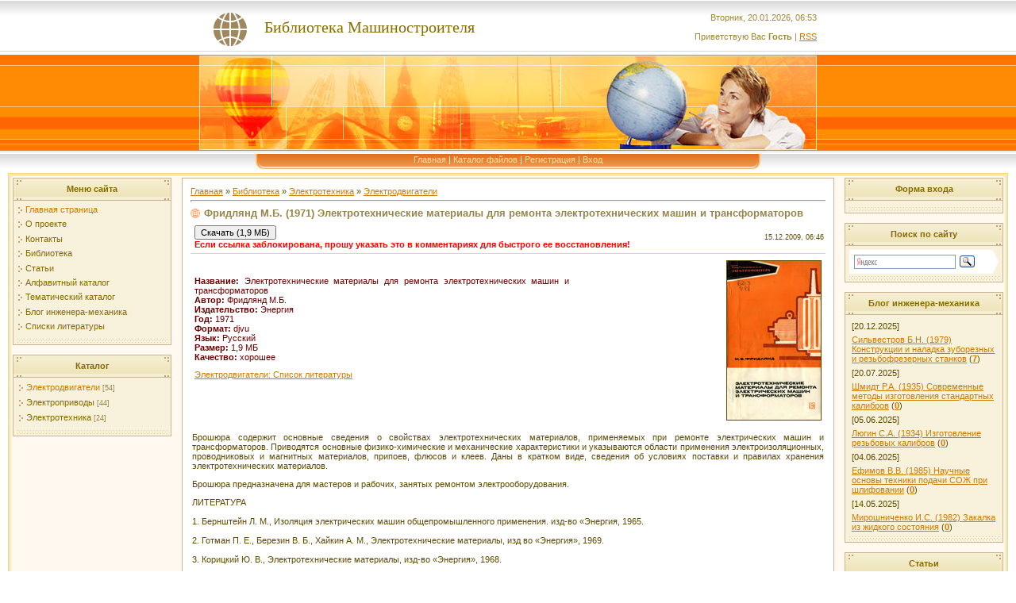

--- FILE ---
content_type: text/html; charset=UTF-8
request_url: https://lib-bkm.ru/10225
body_size: 9675
content:
<!DOCTYPE html>
<html><head>

<link rel="image_src" href="/_ld/11/24081452.png">

<meta name="title" content="Электротехнические материалы для ремонта электротехнических машин и трансформаторов">
<meta name="description" content="">

<title>Фридлянд М.Б. (1971) Электротехнические материалы для ремонта электротехнических машин и трансформаторов</title>

<link rel="stylesheet" type="text/css" href="/_st/my.css">



<link rel="canonical" href="https://lib-bkm.ru/10225" />

	<link rel="stylesheet" href="/.s/src/base.min.css" />
	<link rel="stylesheet" href="/.s/src/layer1.min.css" />

	<script src="/.s/src/jquery-1.10.2.js"></script>
	
	<script src="/.s/src/uwnd.min.js"></script>
	<link rel="stylesheet" href="/.s/src/ulightbox/ulightbox.min.css" />
	<link rel="stylesheet" href="/.s/src/social.css" />
	<script src="/.s/src/ulightbox/ulightbox.min.js"></script>
	<script>
/* --- UCOZ-JS-DATA --- */
window.uCoz = {"language":"ru","layerType":1,"country":"US","site":{"host":"bkm.ucoz.ru","id":"0bkm","domain":"lib-bkm.ru"},"uLightboxType":1,"sign":{"3125":"Закрыть","7287":"Перейти на страницу с фотографией.","10075":"Обязательны для выбора","5458":"Следующий","3238":"Опции","5255":"Помощник","7251":"Запрошенный контент не может быть загружен. Пожалуйста, попробуйте позже.","7254":"Изменить размер","7252":"Предыдущий","7253":"Начать слайд-шоу","210178":"Замечания"},"ssid":"076770536140700366705","module":"load"};
/* --- UCOZ-JS-CODE --- */

		function eRateEntry(select, id, a = 65, mod = 'load', mark = +select.value, path = '', ajax, soc) {
			if (mod == 'shop') { path = `/${ id }/edit`; ajax = 2; }
			( !!select ? confirm(select.selectedOptions[0].textContent.trim() + '?') : true )
			&& _uPostForm('', { type:'POST', url:'/' + mod + path, data:{ a, id, mark, mod, ajax, ...soc } });
		}

		function updateRateControls(id, newRate) {
			let entryItem = self['entryID' + id] || self['comEnt' + id];
			let rateWrapper = entryItem.querySelector('.u-rate-wrapper');
			if (rateWrapper && newRate) rateWrapper.innerHTML = newRate;
			if (entryItem) entryItem.querySelectorAll('.u-rate-btn').forEach(btn => btn.remove())
		}
 function uSocialLogin(t) {
			var params = {"yandex":{"height":515,"width":870},"vkontakte":{"width":790,"height":400},"ok":{"height":390,"width":710}};
			var ref = escape(location.protocol + '//' + ('lib-bkm.ru' || location.hostname) + location.pathname + ((location.hash ? ( location.search ? location.search + '&' : '?' ) + 'rnd=' + Date.now() + location.hash : ( location.search || '' ))));
			window.open('/'+t+'?ref='+ref,'conwin','width='+params[t].width+',height='+params[t].height+',status=1,resizable=1,left='+parseInt((screen.availWidth/2)-(params[t].width/2))+',top='+parseInt((screen.availHeight/2)-(params[t].height/2)-20)+'screenX='+parseInt((screen.availWidth/2)-(params[t].width/2))+',screenY='+parseInt((screen.availHeight/2)-(params[t].height/2)-20));
			return false;
		}
		function TelegramAuth(user){
			user['a'] = 9; user['m'] = 'telegram';
			_uPostForm('', {type: 'POST', url: '/index/sub', data: user});
		}
$(function() {
		$('#fCode').on('keyup', function(event) {
			try {checkSecure(); } catch(e) {}
		});
	});
	
function loginPopupForm(params = {}) { new _uWnd('LF', ' ', -250, -100, { closeonesc:1, resize:1 }, { url:'/index/40' + (params.urlParams ? '?'+params.urlParams : '') }) }
/* --- UCOZ-JS-END --- */
</script>

	<style>.UhideBlock{display:none; }</style>
	<script type="text/javascript">new Image().src = "//counter.yadro.ru/hit;noadsuweb?r"+escape(document.referrer)+(screen&&";s"+screen.width+"*"+screen.height+"*"+(screen.colorDepth||screen.pixelDepth))+";u"+escape(document.URL)+";"+Date.now();</script>
</head><body style="background: none repeat scroll 0% 0% rgb(255, 255, 255); margin: 0px; padding: 0px;">
<div id="utbr8214" rel="s704"></div>
<!--U1AHEADER1Z--><table cellpadding="0" cellspacing="0" border="0" width="100%" style="background: url('https://lib-bkm.ru/t/271/1.gif') #FFC388;" height="190">
<tr><td height="69" width="100%" align="center">
 <table cellpadding="0" cellspacing="0" border="0" height="69" width="778" style="background: url('https://lib-bkm.ru/t/271/2.gif') left no-repeat;">
 <tr><td width="78">&nbsp;</td>
 <td width="273"><div align="left" class="style1">
 <div align="center"><span style="color:#856B00;font:15pt bold Verdana,Tahoma; padding-left: 0px;">Библиотека Машиностроителя</span></div>
 </div></td><td align="right" style="color:#9D8933;">Вторник, 20.01.2026, 06:53<br /><br />Приветствую Вас <b>Гость</b> | <a href="https://lib-bkm.ru/load/rss/">RSS</a></td></tr>
 </table></td></tr>
<tr><td height="121" width="100%" align="center"><img src="https://lib-bkm.ru/t/271/3.jpg" border="0"></td></tr>
<tr><td height="24" align="center" width="100%" style="background: url('https://lib-bkm.ru/t/271/4.gif')">
 <table cellpadding="0" cellspacing="0" border="0" height="24" width="778" style="background: url('https://lib-bkm.ru/t/271/5.gif')">
 <tr><td width="108"><img src="https://lib-bkm.ru/t/271/6.gif" border="0"></td><td align="center" valign="top" style="padding-top: 3px;" class="top_menu"><a href="https://lib-bkm.ru/">Главная</a> | <a href="/load/">Каталог файлов</a>  | <a href="/register">Регистрация</a>  | <a href="javascript:;" rel="nofollow" onclick="loginPopupForm(); return false;">Вход</a></td><td width="108"><img src="https://lib-bkm.ru/t/271/7.gif" border="0"></td></tr>
 </table>
 </td></tr>
</table><!--/U1AHEADER1Z-->

<table style="padding-left: 10px; padding-right: 10px;" width="100%" cellspacing="0" cellpadding="0" border="0">
<tbody><tr><td align="center">

<!-- Body -->
<table style="border: 3px double rgb(255, 209, 123); background: none repeat scroll 0% 0% rgb(255, 249, 239);" width="100%" cellspacing="3" cellpadding="0" border="0">
<tbody><tr>
<td width="200" valign="top">

<!-- -->
<table style="background: none repeat scroll 0% 0% rgb(203, 181, 146);" width="200" cellspacing="1" cellpadding="2" border="0">
<tbody><tr><td style="background: url('https://lib-bkm.ru/t/271/8.gif') repeat scroll 0% 0% rgb(243, 236, 205); height: 23px; color: rgb(133, 107, 0);" align="center"><b>Меню сайта</b></td></tr>
<tr><td style="background: url('https://lib-bkm.ru/t/271/9.gif') no-repeat scroll center bottom rgb(248, 241, 220); padding: 5px 5px 10px;">
<!--U1AAMENU1Z--><div style="display:inline;" id="menuDiv"><!-- UcoZMenu --><ul class="uz">
<li class="m"><a class="m" href="https://lib-bkm.ru/">Главная страница</a></li>
<li class="m"><a class="m" href="https://lib-bkm.ru/index/0-9">О проекте</a></li>
<li class="m"><a class="m" href="https://lib-bkm.ru/index/0-2">Контакты</a></li>
<li class="m"><a class="m" href="https://lib-bkm.ru/load/">Библиотека</a></li>
<li class="m"><a class="m" href="https://lib-bkm.ru/publ/">Статьи</a></li>
<li class="m"><a class="m" href="https://lib-bkm.ru/publ/45-1-0-878">Алфавитный каталог</a></li>
<li class="m"><a class="m" href="https://lib-bkm.ru/load/">Тематический каталог</a></li>
<li class="m"><a class="m" href="https://lib-bkm.ru/blog/">Блог инженера-механика</a></li>
<li class="m"><a class="m" href="https://lib-bkm.ru/publ/31-1-0-1558">Списки литературы</a></li>



</ul><!-- /UcoZMenu --></div><script type="text/javascript">try { var nl=document.getElementById('menuDiv').getElementsByTagName('a'); var found=-1; var url=document.location.href+'/'; var len=0; for (var i=0;i<nl.length;i++){ if (url.indexOf(nl[i].href)>=0){ if (found==-1 || len<nl[i].href.length){ found=i; len=nl[i].href.length; } } } if (found>=0){ nl[found].className='ma'; } } catch(e){}</script><!--/U1AAMENU1Z-->
</td></tr>
</tbody></table><br>
<!--/-->

<!-- -->
<table style="background:#CBB592;" width="200" cellspacing="1" cellpadding="2" border="0">
<tbody><tr><td style="background: url('https://lib-bkm.ru/t/271/8.gif') #F3ECCD; height: 23px; color: #856B00;" align="center"><b>Каталог</b></td></tr>
<tr><td style="background: url('https://lib-bkm.ru/t/271/9.gif') center bottom no-repeat #F8F1DC;padding:5px 5px 10px 5px;"><table border="0" cellspacing="1" cellpadding="0" width="100%" class="catsTable"><tr>
					<td style="width:100%" class="catsTd" valign="top" id="cid66">
						<a href="/load/66" class="catNameActive">Электродвигатели</a>  <span class="catNumData" style="unicode-bidi:embed;">[54]</span> 
					</td></tr><tr>
					<td style="width:100%" class="catsTd" valign="top" id="cid65">
						<a href="/load/65" class="catName">Электроприводы</a>  <span class="catNumData" style="unicode-bidi:embed;">[44]</span> 
					</td></tr><tr>
					<td style="width:100%" class="catsTd" valign="top" id="cid111">
						<a href="/load/111" class="catName">Электротехника</a>  <span class="catNumData" style="unicode-bidi:embed;">[24]</span> 
					</td></tr></table></td></tr>
</tbody></table><br>


<!--/-->


<!-- -->
 



<!--/-->

</td>

<td style="padding: 0px 10px;" valign="top">

<table style="border: 1px solid rgb(203, 181, 146);" width="100%" cellspacing="0" cellpadding="10" border="0"><tbody><tr><td style="background: none repeat scroll 0% 0% rgb(255, 255, 255);">


<table width="100%" cellspacing="0" cellpadding="0" border="0">

<tbody><tr> <td width="80%"><a href="https://lib-bkm.ru/">Главная</a> » <a href="/load/">Библиотека</a> » <a href="/load/107">Электротехника</a> » <a href="/load/66" class="entAllCats">Электродвигатели</a></td>
<td style="white-space: nowrap;" align="right"></td>
</tr>
</tbody></table>
<hr>
<div class="eTitle" style="padding-bottom: 3px;">Фридлянд М.Б. (1971) Электротехнические материалы для ремонта электротехнических машин и трансформаторов </div>

<table class="eBlock" width="100%" cellspacing="0" cellpadding="2" border="0">
<tbody><tr><td width="85%">

<table><tbody><tr>




<td><form action="/load/0-0-1-1165-20" target="_blank"><input type="submit" value="Скачать (1,9 МБ)"></form> <font color="#ff0000"><b>Если ссылка заблокирована, прошу указать это в комментариях для быстрого ее восстановления! </b></font></td>
</tr></tbody></table> 



 
</td><td style="font-size: 7pt; white-space: nowrap;" align="right">15.12.2009, 

06:46</td></tr>

<tr height="220">

 <td class="eText" colspan="2">


<table width="100%" border="0"><tbody><tr><td width="60%"><font color="#660000">
 <b>Название:</b> Электротехнические материалы для ремонта электротехнических машин и трансформаторов <br>
<b>Автор:</b> Фридлянд М.Б. <br>

<b>Издательство: </b>



 

Энергия <br />

<b>Год:</b> 1971 <br>
 <b>Формат:</b> djvu <br /> 
<b>Язык:</b> Русский<br>
 <b>Размер:</b> 1,9 МБ<br>
 <b>Качество:</b> хорошее<br>


 </font>

<!-- <global_literatura> -->
 














 























































</p><p><a href="https://lib-bkm.ru/publ/31-1-0-737" target="_blank">Электродвигатели: Список литературы</a></p><p>































































 <br>


<!-- </global_literatura> -->


<script type="text/javascript" src="https://vk.com/js/api/openapi.js?168"></script>

<!-- VK Widget -->
</p><div id="vk_groups"></div>
<script type="text/javascript">
VK.Widgets.Group("vk_groups", {mode: 3}, 4426957);
</script>


<p>


</p></td>


<td><div align="right"><img src="/_ld/11/24081452.png" alt="Обложка" height="200" border="1"> </div></td></tr></tbody></table><p>
</p><p>
<script type="text/javascript" src="//lib-bkm.ru/rtr/6"></script>

</p><div align="justify"><p>Брошюра содержит основные сведения о свойствах электротехнических материалов, применяемых при ремонте электрических машин и трансформаторов. Приводятся основные физико-химические и механические характеристики и указываются области применения электроизоляционных, проводниковых и магнитных материалов, припоев, флюсов и клеев. Даны в кратком виде, сведения об условиях поставки и правилах хранения электротехнических материалов.</p>

<p>Брошюра предназначена для мастеров и рабочих, занятых ремонтом электрооборудования.</p>

<p>ЛИТЕРАТУРА&nbsp;<br />
<br />
1. Бернштейн Л. М., Изоляция электрических машин общепромышленного применения. изд-во &laquo;Энергия, 1965.<br />
<br />
2. Готман П. Е., Березин В. Б., Хайкин А. М., Электротехнические материалы, изд во &laquo;Энергия&raquo;, 1969.<br />
<br />
3. Корицкий Ю. В., Электротехнические материалы, изд-во &laquo;Энергия&raquo;, 1968.<br />
<br />
4. Никулин Н. В., Справочник молодого электрика по электротехническим материалам и изделиям, изд-во &laquo;Высшая школа&raquo;, 1967.<br />
<br />
5. Рубо Л. Г., Изоляционные лаки и их применение, Госэнергоиздат, 1962.<br />
<br />
6. Тареев Б. М., Электротехнические материалы, Госэнергоиздат, 1958.</p></div><br>

<span style="color: red;">Программу для просмотра книг в формате DJVU берем</span> <a href="/load/19-1-0-176" target="_blank">ЗДЕСЬ</a><p></p>


<hr>

</td></tr>
<tr><td class="eDetails1" colspan="2"> Категория: <a href="/load/66">Электродвигатели</a> | 

Добавил: <a href="javascript:;" rel="nofollow" onclick="window.open('/index/8-1', 'up1', 'scrollbars=1,top=0,left=0,resizable=1,width=700,height=375'); return false;">bkm</a> 
</td></tr>
<tr><td class="eDetails2" colspan="2">Просмотров: <b>4191</b> | Загрузок: <b>1049</b><hr>


 </td></tr>
</tbody></table>



<table width="100%" cellspacing="0" cellpadding="0" border="0">
<tbody><tr><td width="60%" height="25">Всего комментариев: <b>0</b></td><td height="25" align="right"></td></tr>
<tr><td colspan="2"><script>
				function spages(p, link) {
					!!link && location.assign(atob(link));
				}
			</script>
			<div id="comments"></div>
			<div id="newEntryT"></div>
			<div id="allEntries"></div>
			<div id="newEntryB"></div></td></tr>
<tr><td colspan="2" align="center"></td></tr>
<tr><td colspan="2" height="10"></td></tr>
</tbody></table>



<div id="postFormContent" class="">
		<form method="post" name="addform" id="acform" action="/index/" onsubmit="return addcom(this)" class="load-com-add" data-submitter="addcom"><script>
		function _dS(a){var b=a.split(''),c=b.pop();return b.map(function(d){var e=d.charCodeAt(0)-c;return String.fromCharCode(32>e?127-(32-e):e)}).join('')}
		var _y8M = _dS('Ansuzy%y~ujB\'mniijs\'%sfrjB\'xtx\'%{fqzjB\'6=8;9<68<>\'%4C5');
		function addcom( form, data = {} ) {
			if (document.getElementById('addcBut')) {
				document.getElementById('addcBut').disabled = true;
			} else {
				try { document.addform.submit.disabled = true; } catch(e) {}
			}

			if (document.getElementById('eMessage')) {
				document.getElementById('eMessage').innerHTML = '<span style="color:#999"><img src="/.s/img/ma/m/i2.gif" border="0" align="absmiddle" width="13" height="13"> Идёт передача данных...</span>';
			}

			_uPostForm(form, { type:'POST', url:'/index/', data })
			return false
		}
document.write(_y8M);</script>

<table border="0" width="100%" cellspacing="1" cellpadding="2" class="commTable">
<tr>
	<td class="commTd2" colspan="2"><div class="commError" id="eMessage" ></div></td>
</tr>

<tr>
	<td width="15%" class="commTd1" nowrap>Имя *:</td>
	<td class="commTd2"><input class="commFl" type="text" name="name" value="" size="30" maxlength="60"></td>
</tr>
<tr>
	<td class="commTd1">Email *:</td>
	<td class="commTd2"><input class="commFl" type="text" name="email" value="" size="30" maxlength="60"></td>
</tr>

<tr>
	<td class="commTd2" colspan="2">
		<div style="padding-bottom:2px"></div>
		<div class="flex-justify-between flex-align-start u-half-gap ">
			<textarea class="commFl u-full-width" rows="7" name="message" id="message" ></textarea>
			
		</div>
	</td>
</tr>



<tr>
	<td class="commTd1" nowrap>Код *:</td>
	<td class="commTd2"><!-- <old_captcha_block_html> -->
		<label class="captcha-block" for="fCode">
			<input id="fCode" class="captcha-answer uf-text uf-captcha" name="code" type="text" placeholder="Ответ" maxlength="6" >
			<!-- <captcha_renew_html> -->
			<img class="captcha-renew load-com-add" src="/.s/img/ma/refresh.gif" title="Обновить код безопасности">
			<!-- </captcha_renew_html> -->
			<input type="hidden" name="seckey" value="957815195876674950" >
			<img class="captcha-question load-com-add" src="/secure/?k=957815195876674950&m=addcom702004670&tm=1768881228" title="Обновить код безопасности" >
			<!-- <captcha_script_html> -->
			<script type="text/javascript">
				function initClick() {
					$(' .captcha-question.load-com-add,  .captcha-renew.load-com-add').on('click', function(event) {
						var PARENT = $(this).parent().parent();
						$('img[src^="/secure/"]', PARENT).prop('src', '/secure/?k=957815195876674950&m=addcom702004670&tm=' + Date.now());
						$('input[name=code]', PARENT).val('').focus();
					});
				}

				if (window.jQuery) {
					$(initClick);
				} else {
					// В новой ПУ jQuery находится в бандле, который подгружается в конце body
					// и недоступен в данный момент
					document.addEventListener('DOMContentLoaded', initClick);
				}
			</script>
			<!-- </captcha_script_html> -->
		</label>
		<!-- </old_captcha_block_html> -->
	</td>
</tr>

<tr>
	<td class="commTd2" colspan="2" align="center"><input type="submit" class="commSbmFl" id="addcBut" name="submit" value="Добавить комментарий"></td>
</tr>
</table><input type="hidden" name="ssid" value="076770536140700366705" />
				<input type="hidden" name="a"  value="36" />
				<input type="hidden" name="m"  value="5" />
				<input type="hidden" name="id" value="1165" />
				
				<input type="hidden" name="soc_type" id="csoc_type" />
				<input type="hidden" name="data" id="cdata" />
			</form>
		</div>

</td></tr></tbody></table>
</td>

<td width="200" valign="top">

<!-- -->

<table style="background: none repeat scroll 0% 0% rgb(203, 181, 146);" width="200" cellspacing="1" cellpadding="2" border="0">
<tbody><tr><td style="background: url('https://lib-bkm.ru/t/271/8.gif') repeat scroll 0% 0% rgb(243, 236, 205); height: 23px; color: rgb(133, 107, 0);" align="center"><b>Форма входа</b></td></tr>
<tr><td style="background: url('https://lib-bkm.ru/t/271/9.gif') no-repeat scroll center bottom rgb(248, 241, 220); padding: 5px 5px 10px;" align="center"><div id="uidLogForm" class="auth-block" align="center"><a href="javascript:;" onclick="window.open('https://login.uid.me/?site=0bkm&ref='+escape(location.protocol + '//' + ('lib-bkm.ru' || location.hostname) + location.pathname + ((location.hash ? ( location.search ? location.search + '&' : '?' ) + 'rnd=' + Date.now() + location.hash : ( location.search || '' )))),'uidLoginWnd','width=580,height=450,resizable=yes,titlebar=yes');return false;" class="login-with uid" title="Войти через uID" rel="nofollow"><i></i></a><a href="javascript:;" onclick="return uSocialLogin('vkontakte');" data-social="vkontakte" class="login-with vkontakte" title="Войти через ВКонтакте" rel="nofollow"><i></i></a><a href="javascript:;" onclick="return uSocialLogin('yandex');" data-social="yandex" class="login-with yandex" title="Войти через Яндекс" rel="nofollow"><i></i></a><a href="javascript:;" onclick="return uSocialLogin('ok');" data-social="ok" class="login-with ok" title="Войти через Одноклассники" rel="nofollow"><i></i></a></div></td></tr>
</tbody></table><br>

<!--/-->

<!-- -->
 
<!--/-->

<!--<table style="background: none repeat scroll 0% 0% rgb(203, 181, 146);" border="0" cellpadding="2" cellspacing="1" width="200">
<tbody><tr><td style="background: url('https://lib-bkm.ru/t/271/8.gif') repeat scroll 0% 0% rgb(243, 236, 205); height: 23px; color: rgb(133, 107, 0);" align="center"><b>Поиск по сайту</b></td></tr>
<tr><td style="background: url('https://lib-bkm.ru/t/271/9.gif') no-repeat scroll center bottom rgb(248, 241, 220); padding: 5px 5px 10px;" align="center">
		<div class="searchForm">
			<form onsubmit="this.sfSbm.disabled=true" method="get" style="margin:0" action="/search/">
				<div align="center" class="schQuery">
					<input type="text" name="q" maxlength="30" size="20" class="queryField" />
				</div>
				<div align="center" class="schBtn">
					<input type="submit" class="searchSbmFl" name="sfSbm" value="Найти" />
				</div>
				<input type="hidden" name="t" value="0">
			</form>
		</div></td></tr>
</tbody></table><br>-->

<!--Поиск по сайту яндекс-->
<table style="background:#CBB592;" width="200" cellspacing="1" cellpadding="2" border="0">
<tbody><tr><td style="background: url('https://lib-bkm.ru/t/271/8.gif') #F3ECCD; height: 23px; color: #856B00;" align="center"><b>Поиск по сайту</b></td></tr>
<tr><td style="background: url('https://lib-bkm.ru/t/271/9.gif') center bottom no-repeat #F8F1DC;padding:5px 5px 10px 5px;" align="center"><div class="ya-site-form ya-site-form_inited_no" onclick="return {'action':'https://lib-bkm.ru/search1','arrow':true,'bg':'#FFFFFF','fontsize':12,'fg':'#000000','language':'ru','logo':'rb','publicname':'Yandex Site Search #1033565','suggest':true,'target':'_self','tld':'ru','type':3,'usebigdictionary':false,'searchid':1033565,'input_fg':'#000000','input_bg':'#FFFFFF','input_fontStyle':'normal','input_fontWeight':'normal','input_placeholder':null,'input_placeholderColor':'#000000','input_borderColor':'#7F9DB9'}"><form action="https://yandex.ru/search/site/" method="get" target="_self" accept-charset="utf-8"><input type="hidden" name="searchid" value="1033565"><input type="hidden" name="l10n" value="ru"><input type="hidden" name="reqenc" value=""><input type="search" name="text" value=""><input type="submit" value="Найти"></form></div><style type="text/css">.ya-page_js_yes .ya-site-form_inited_no { display: none; }</style><script type="text/javascript">(function(w,d,c){var s=d.createElement('script'),h=d.getElementsByTagName('script')[0],e=d.documentElement;if((' '+e.className+' ').indexOf(' ya-page_js_yes ')===-1){e.className+=' ya-page_js_yes';}s.type='text/javascript';s.async=true;s.charset='utf-8';s.src=(d.location.protocol==='https:'?'https:':'http:')+'//site.yandex.net/v2.0/js/all.js';h.parentNode.insertBefore(s,h);(w[c]||(w[c]=[])).push(function(){Ya.Site.Form.init()})})(window,document,'yandex_site_callbacks');</script></td></tr>
</tbody></table><br>

<!--/-->

<!-- <block7а> -->
<table style="background:#CBB592;" width="200" cellspacing="1" cellpadding="2" border="0">
<tbody><tr><td style="background: url('https://lib-bkm.ru/t/271/8.gif') #F3ECCD; height: 23px; color: #856B00;" align="center"><b><!-- <bt> --><!--<s3163>-->Блог инженера-механика<!--</s>--><!-- </bt> --></b></td></tr>
<tr><td style="background: url('https://lib-bkm.ru/t/271/9.gif') center bottom no-repeat #F8F1DC;padding:5px 5px 10px 5px;"><div align="center"><!-- <bc> --><table border="0" cellpadding="2" cellspacing="1" width="100%" class="infTable"><tr><td width="50%" style="font:7pt">[20.12.2025]</td><td nowrap style="text-align:end; font:7pt"></td></tr><tr><td class="infTitle" colspan="2"><a href="https://lib-bkm.ru/blog/2025-12-20-330">Сильвестров Б.Н. (1979) Конструкции и наладка зуборезных и резьбофрезерных станков</a> <span title="Comments">(<a href="https://lib-bkm.ru/blog/2025-12-20-330#comments"><b>7</b></a>)</span></td></tr></table><table border="0" cellpadding="2" cellspacing="1" width="100%" class="infTable"><tr><td width="50%" style="font:7pt">[20.07.2025]</td><td nowrap style="text-align:end; font:7pt"></td></tr><tr><td class="infTitle" colspan="2"><a href="https://lib-bkm.ru/blog/2025-07-20-329">Шмидт Р.А. (1935) Современные методы изготовления стандартных калибров</a> <span title="Comments">(<a href="https://lib-bkm.ru/blog/2025-07-20-329#comments"><b>0</b></a>)</span></td></tr></table><table border="0" cellpadding="2" cellspacing="1" width="100%" class="infTable"><tr><td width="50%" style="font:7pt">[05.06.2025]</td><td nowrap style="text-align:end; font:7pt"></td></tr><tr><td class="infTitle" colspan="2"><a href="https://lib-bkm.ru/blog/2025-06-05-327">Люгин С.А. (1934) Изготовление резьбовых калибров</a> <span title="Comments">(<a href="https://lib-bkm.ru/blog/2025-06-05-327#comments"><b>0</b></a>)</span></td></tr></table><table border="0" cellpadding="2" cellspacing="1" width="100%" class="infTable"><tr><td width="50%" style="font:7pt">[04.06.2025]</td><td nowrap style="text-align:end; font:7pt"></td></tr><tr><td class="infTitle" colspan="2"><a href="https://lib-bkm.ru/blog/2025-06-04-326">Ефимов В.В. (1985) Научные основы техники подачи СОЖ при шлифовании</a> <span title="Comments">(<a href="https://lib-bkm.ru/blog/2025-06-04-326#comments"><b>0</b></a>)</span></td></tr></table><table border="0" cellpadding="2" cellspacing="1" width="100%" class="infTable"><tr><td width="50%" style="font:7pt">[14.05.2025]</td><td nowrap style="text-align:end; font:7pt"></td></tr><tr><td class="infTitle" colspan="2"><a href="https://lib-bkm.ru/blog/2025-05-14-325">Мирошниченко И.С. (1982) Закалка из жидкого состояния</a> <span title="Comments">(<a href="https://lib-bkm.ru/blog/2025-05-14-325#comments"><b>0</b></a>)</span></td></tr></table><!-- </bc> --></div></td></tr>
</tbody></table><br>

<!-- </block7а> -->
<!-- <block7b> -->
<table style="background:#CBB592;" width="200" cellspacing="1" cellpadding="2" border="0">
<tbody><tr><td style="background: url('https://lib-bkm.ru/t/271/8.gif') #F3ECCD; height: 23px; color: #856B00;" align="center"><b><!-- <bt> --><!--<s3163>-->Статьи<!--</s>--><!-- </bt> --></b></td></tr>
<tr><td style="background: url('https://lib-bkm.ru/t/271/9.gif') center bottom no-repeat #F8F1DC;padding:5px 5px 10px 5px;"><div align="center"><!-- <bc> --><table border="0" cellpadding="2" cellspacing="1" width="100%" class="infTable"><tr><td width="50%" style="font:7pt">[18.01.2026]</td></tr><tr><td class="infTitle" colspan="2"><a href="https://lib-bkm.ru/publ/55-1-0-4669">Алфавитный каталог - Петров Н.П.</a> <span title="Comments">(<a href="https://lib-bkm.ru/publ/55-1-0-4669#comments"><b>0</b></a>)</span></td></tr></table><table border="0" cellpadding="2" cellspacing="1" width="100%" class="infTable"><tr><td width="50%" style="font:7pt">[14.01.2026]</td></tr><tr><td class="infTitle" colspan="2"><a href="https://lib-bkm.ru/publ/55-1-0-4668">Алфавитный каталог - Курлов Б.А.</a> <span title="Comments">(<a href="https://lib-bkm.ru/publ/55-1-0-4668#comments"><b>0</b></a>)</span></td></tr></table><table border="0" cellpadding="2" cellspacing="1" width="100%" class="infTable"><tr><td width="50%" style="font:7pt">[13.01.2026]</td></tr><tr><td class="infTitle" colspan="2"><a href="https://lib-bkm.ru/publ/55-1-0-4667">Алфавитный каталог - Петриченко В.К.</a> <span title="Comments">(<a href="https://lib-bkm.ru/publ/55-1-0-4667#comments"><b>0</b></a>)</span></td></tr></table><table border="0" cellpadding="2" cellspacing="1" width="100%" class="infTable"><tr><td width="50%" style="font:7pt">[13.01.2026]</td></tr><tr><td class="infTitle" colspan="2"><a href="https://lib-bkm.ru/publ/55-1-0-4666">Алфавитный каталог - Перля З.</a> <span title="Comments">(<a href="https://lib-bkm.ru/publ/55-1-0-4666#comments"><b>0</b></a>)</span></td></tr></table><table border="0" cellpadding="2" cellspacing="1" width="100%" class="infTable"><tr><td width="50%" style="font:7pt">[11.01.2026]</td></tr><tr><td class="infTitle" colspan="2"><a href="https://lib-bkm.ru/publ/55-1-0-4665">Алфавитный каталог - Перлин И.Л.</a> <span title="Comments">(<a href="https://lib-bkm.ru/publ/55-1-0-4665#comments"><b>0</b></a>)</span></td></tr></table><!-- </bc> --></div></td></tr>
</tbody></table><br>

<!-- </block7b> -->

<!--Быстрая подписка -->
<br><table style="background: none repeat scroll 0% 0% rgb(203, 181, 146);" width="200" cellspacing="1" cellpadding="2" border="0">
<tbody><tr><td style="background: url('https://lib-bkm.ru/t/271/8.gif') repeat scroll 0% 0% rgb(243, 236, 205); height: 23px; color: rgb(133, 107, 0);" align="center"><b>Рассылка</b></td></tr>
<tr><td style="background: url('https://lib-bkm.ru/t/271/9.gif') no-repeat scroll center bottom rgb(248, 241, 220); padding: 5px 5px 10px;"><form target="_top" action="https://subscribe.ru/member/quick" method="POST">
<input name="action" value="quick" type="hidden">
<table cellspacing="0" cellpadding="2" border="1">
<tbody><tr><td colspan="2" bgcolor="#fcf5e9" align="CENTER">
<font size="-1">Рассылки
<a href="https://subscribe.ru/" rel="”nofollow”"><b>Subscribe.Ru</b></a></font>
</td></tr><tr><td colspan="2" valign="middle" bgcolor="#ffffff" align="CENTER">
<font size="-1">
<input name="grp" value="lit.book.library.bkm" type="hidden">
<a href="https://subscribe.ru/catalog/lit.book.library.bkm" target="_blank" class="noun" rel="”nofollow”">Библиотека машиностроителя</a><br>
<input name="email" size="20" maxlength="100" value="ваш e-mail" style="font-size: 9pt;" type="text">
<input value="OK" style="font-size: 9pt;" type="submit">
</font></td></tr>
</tbody></table>
<input name="src" value="list_lit.book.library.bkm" type="hidden">
</form>

</td></tr>
</tbody></table><br>
<!--/быстрая подписка -->

<!--Статистика -->

<table style="background: none repeat scroll 0% 0% rgb(203, 181, 146);" width="200" cellspacing="1" cellpadding="2" border="0">
<tbody><tr><td style="background: url('https://lib-bkm.ru/t/271/8.gif') repeat scroll 0% 0% rgb(243, 236, 205); height: 23px; color: rgb(133, 107, 0);" align="center"><b>Статистика</b></td></tr>
<tr><td style="background: url('https://lib-bkm.ru/t/271/9.gif') no-repeat scroll center bottom rgb(248, 241, 220); padding: 5px 5px 10px;" align="center"><p>
<!-- Yandex.Metrika informer -->
<a href="//metrika.yandex.ru/stat/?id=17838388&amp;from=informer" target="_blank" rel="nofollow"><img src="//bs.yandex.ru/informer/17838388/2_1_FFFFFDFF_FAEEDDFF_0_uniques" style="width:80px; height:31px; border:0;" alt="Яндекс.Метрика" title="Яндекс.Метрика: данные за сегодня (уникальные посетители)" onclick="try{Ya.Metrika.informer({i:this,id:17838388,lang:'ru'});return false}catch(e){}"></a>
<!-- /Yandex.Metrika informer -->

<!-- Yandex.Metrika counter -->
<script type="text/javascript">
(function (d, w, c) {
 (w[c] = w[c] || []).push(function() {
 try {
 w.yaCounter17838388 = new Ya.Metrika({id:17838388,
 webvisor:true,
 clickmap:true,
 trackLinks:true,
 accurateTrackBounce:true});
 } catch(e) { }
 });

 var n = d.getElementsByTagName("script")[0],
 s = d.createElement("script"),
 f = function () { n.parentNode.insertBefore(s, n); };
 s.type = "text/javascript";
 s.async = true;
 s.src = (d.location.protocol == "https:" ? "https:" : "http:") + "//mc.yandex.ru/metrika/watch.js";

 if (w.opera == "[object Opera]") {
 d.addEventListener("DOMContentLoaded", f, false);
 } else { f(); }
})(document, window, "yandex_metrika_callbacks");
</script>
<noscript><div><img src="//mc.yandex.ru/watch/17838388" style="position:absolute; left:-9999px;" alt="" /></div></noscript>
<!-- /Yandex.Metrika counter -->

</p><hr><div class="tOnline" id="onl1">Онлайн всего: <b>7</b></div> <div class="gOnline" id="onl2">Гостей: <b>7</b></div> <div class="uOnline" id="onl3">Пользователей: <b>0</b></div></td></tr>
</tbody></table><br>

<!--/Статистика-->

</td>
</tr>
</tbody></table>
<!-- /Body -->

</td></tr></tbody></table>

<!--U1BFOOTER1Z--><!-- Footer -->
<table border="0" cellpadding="4" cellspacing="0" width="100%" style="background: url('https://lib-bkm.ru/t/271/10.gif')" height="102">
<tr><td align="center" height="36">"Библиотека Машиностроителя" &copy; 2026</td></tr>
<tr><td align="center" height="58"><!-- "' --><span class="pbmoPNSF">Сайт управляется системой <a href="https://www.uweb.ru/" title="Создать сайт">uWeb</a></span>536870912</td></tr>
<tr><td align="center" height="8"></td></tr>
</table>

<!-- /Footer --><!--/U1BFOOTER1Z-->
 width=</body></html>
<!-- 0.09814 (s704) -->